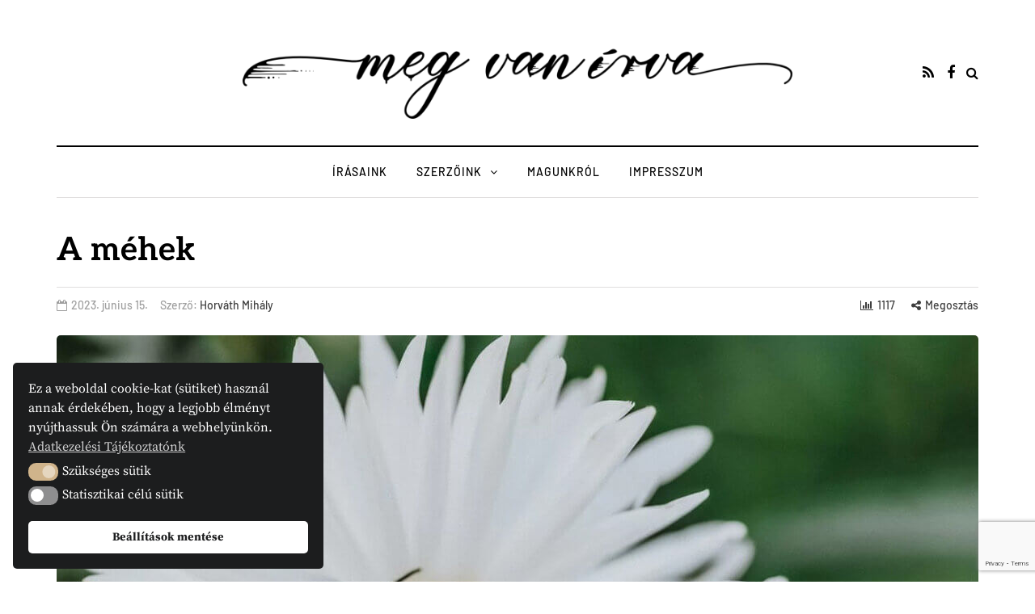

--- FILE ---
content_type: text/html; charset=utf-8
request_url: https://www.google.com/recaptcha/api2/anchor?ar=1&k=6LdtNrIaAAAAAMeXaRW8-YCcm7Wi1Hy3ssHKNWA2&co=aHR0cHM6Ly9tZWd2YW5pcnZhLmh1OjQ0Mw..&hl=en&v=PoyoqOPhxBO7pBk68S4YbpHZ&size=invisible&anchor-ms=20000&execute-ms=30000&cb=k2vtdow9ok2e
body_size: 48568
content:
<!DOCTYPE HTML><html dir="ltr" lang="en"><head><meta http-equiv="Content-Type" content="text/html; charset=UTF-8">
<meta http-equiv="X-UA-Compatible" content="IE=edge">
<title>reCAPTCHA</title>
<style type="text/css">
/* cyrillic-ext */
@font-face {
  font-family: 'Roboto';
  font-style: normal;
  font-weight: 400;
  font-stretch: 100%;
  src: url(//fonts.gstatic.com/s/roboto/v48/KFO7CnqEu92Fr1ME7kSn66aGLdTylUAMa3GUBHMdazTgWw.woff2) format('woff2');
  unicode-range: U+0460-052F, U+1C80-1C8A, U+20B4, U+2DE0-2DFF, U+A640-A69F, U+FE2E-FE2F;
}
/* cyrillic */
@font-face {
  font-family: 'Roboto';
  font-style: normal;
  font-weight: 400;
  font-stretch: 100%;
  src: url(//fonts.gstatic.com/s/roboto/v48/KFO7CnqEu92Fr1ME7kSn66aGLdTylUAMa3iUBHMdazTgWw.woff2) format('woff2');
  unicode-range: U+0301, U+0400-045F, U+0490-0491, U+04B0-04B1, U+2116;
}
/* greek-ext */
@font-face {
  font-family: 'Roboto';
  font-style: normal;
  font-weight: 400;
  font-stretch: 100%;
  src: url(//fonts.gstatic.com/s/roboto/v48/KFO7CnqEu92Fr1ME7kSn66aGLdTylUAMa3CUBHMdazTgWw.woff2) format('woff2');
  unicode-range: U+1F00-1FFF;
}
/* greek */
@font-face {
  font-family: 'Roboto';
  font-style: normal;
  font-weight: 400;
  font-stretch: 100%;
  src: url(//fonts.gstatic.com/s/roboto/v48/KFO7CnqEu92Fr1ME7kSn66aGLdTylUAMa3-UBHMdazTgWw.woff2) format('woff2');
  unicode-range: U+0370-0377, U+037A-037F, U+0384-038A, U+038C, U+038E-03A1, U+03A3-03FF;
}
/* math */
@font-face {
  font-family: 'Roboto';
  font-style: normal;
  font-weight: 400;
  font-stretch: 100%;
  src: url(//fonts.gstatic.com/s/roboto/v48/KFO7CnqEu92Fr1ME7kSn66aGLdTylUAMawCUBHMdazTgWw.woff2) format('woff2');
  unicode-range: U+0302-0303, U+0305, U+0307-0308, U+0310, U+0312, U+0315, U+031A, U+0326-0327, U+032C, U+032F-0330, U+0332-0333, U+0338, U+033A, U+0346, U+034D, U+0391-03A1, U+03A3-03A9, U+03B1-03C9, U+03D1, U+03D5-03D6, U+03F0-03F1, U+03F4-03F5, U+2016-2017, U+2034-2038, U+203C, U+2040, U+2043, U+2047, U+2050, U+2057, U+205F, U+2070-2071, U+2074-208E, U+2090-209C, U+20D0-20DC, U+20E1, U+20E5-20EF, U+2100-2112, U+2114-2115, U+2117-2121, U+2123-214F, U+2190, U+2192, U+2194-21AE, U+21B0-21E5, U+21F1-21F2, U+21F4-2211, U+2213-2214, U+2216-22FF, U+2308-230B, U+2310, U+2319, U+231C-2321, U+2336-237A, U+237C, U+2395, U+239B-23B7, U+23D0, U+23DC-23E1, U+2474-2475, U+25AF, U+25B3, U+25B7, U+25BD, U+25C1, U+25CA, U+25CC, U+25FB, U+266D-266F, U+27C0-27FF, U+2900-2AFF, U+2B0E-2B11, U+2B30-2B4C, U+2BFE, U+3030, U+FF5B, U+FF5D, U+1D400-1D7FF, U+1EE00-1EEFF;
}
/* symbols */
@font-face {
  font-family: 'Roboto';
  font-style: normal;
  font-weight: 400;
  font-stretch: 100%;
  src: url(//fonts.gstatic.com/s/roboto/v48/KFO7CnqEu92Fr1ME7kSn66aGLdTylUAMaxKUBHMdazTgWw.woff2) format('woff2');
  unicode-range: U+0001-000C, U+000E-001F, U+007F-009F, U+20DD-20E0, U+20E2-20E4, U+2150-218F, U+2190, U+2192, U+2194-2199, U+21AF, U+21E6-21F0, U+21F3, U+2218-2219, U+2299, U+22C4-22C6, U+2300-243F, U+2440-244A, U+2460-24FF, U+25A0-27BF, U+2800-28FF, U+2921-2922, U+2981, U+29BF, U+29EB, U+2B00-2BFF, U+4DC0-4DFF, U+FFF9-FFFB, U+10140-1018E, U+10190-1019C, U+101A0, U+101D0-101FD, U+102E0-102FB, U+10E60-10E7E, U+1D2C0-1D2D3, U+1D2E0-1D37F, U+1F000-1F0FF, U+1F100-1F1AD, U+1F1E6-1F1FF, U+1F30D-1F30F, U+1F315, U+1F31C, U+1F31E, U+1F320-1F32C, U+1F336, U+1F378, U+1F37D, U+1F382, U+1F393-1F39F, U+1F3A7-1F3A8, U+1F3AC-1F3AF, U+1F3C2, U+1F3C4-1F3C6, U+1F3CA-1F3CE, U+1F3D4-1F3E0, U+1F3ED, U+1F3F1-1F3F3, U+1F3F5-1F3F7, U+1F408, U+1F415, U+1F41F, U+1F426, U+1F43F, U+1F441-1F442, U+1F444, U+1F446-1F449, U+1F44C-1F44E, U+1F453, U+1F46A, U+1F47D, U+1F4A3, U+1F4B0, U+1F4B3, U+1F4B9, U+1F4BB, U+1F4BF, U+1F4C8-1F4CB, U+1F4D6, U+1F4DA, U+1F4DF, U+1F4E3-1F4E6, U+1F4EA-1F4ED, U+1F4F7, U+1F4F9-1F4FB, U+1F4FD-1F4FE, U+1F503, U+1F507-1F50B, U+1F50D, U+1F512-1F513, U+1F53E-1F54A, U+1F54F-1F5FA, U+1F610, U+1F650-1F67F, U+1F687, U+1F68D, U+1F691, U+1F694, U+1F698, U+1F6AD, U+1F6B2, U+1F6B9-1F6BA, U+1F6BC, U+1F6C6-1F6CF, U+1F6D3-1F6D7, U+1F6E0-1F6EA, U+1F6F0-1F6F3, U+1F6F7-1F6FC, U+1F700-1F7FF, U+1F800-1F80B, U+1F810-1F847, U+1F850-1F859, U+1F860-1F887, U+1F890-1F8AD, U+1F8B0-1F8BB, U+1F8C0-1F8C1, U+1F900-1F90B, U+1F93B, U+1F946, U+1F984, U+1F996, U+1F9E9, U+1FA00-1FA6F, U+1FA70-1FA7C, U+1FA80-1FA89, U+1FA8F-1FAC6, U+1FACE-1FADC, U+1FADF-1FAE9, U+1FAF0-1FAF8, U+1FB00-1FBFF;
}
/* vietnamese */
@font-face {
  font-family: 'Roboto';
  font-style: normal;
  font-weight: 400;
  font-stretch: 100%;
  src: url(//fonts.gstatic.com/s/roboto/v48/KFO7CnqEu92Fr1ME7kSn66aGLdTylUAMa3OUBHMdazTgWw.woff2) format('woff2');
  unicode-range: U+0102-0103, U+0110-0111, U+0128-0129, U+0168-0169, U+01A0-01A1, U+01AF-01B0, U+0300-0301, U+0303-0304, U+0308-0309, U+0323, U+0329, U+1EA0-1EF9, U+20AB;
}
/* latin-ext */
@font-face {
  font-family: 'Roboto';
  font-style: normal;
  font-weight: 400;
  font-stretch: 100%;
  src: url(//fonts.gstatic.com/s/roboto/v48/KFO7CnqEu92Fr1ME7kSn66aGLdTylUAMa3KUBHMdazTgWw.woff2) format('woff2');
  unicode-range: U+0100-02BA, U+02BD-02C5, U+02C7-02CC, U+02CE-02D7, U+02DD-02FF, U+0304, U+0308, U+0329, U+1D00-1DBF, U+1E00-1E9F, U+1EF2-1EFF, U+2020, U+20A0-20AB, U+20AD-20C0, U+2113, U+2C60-2C7F, U+A720-A7FF;
}
/* latin */
@font-face {
  font-family: 'Roboto';
  font-style: normal;
  font-weight: 400;
  font-stretch: 100%;
  src: url(//fonts.gstatic.com/s/roboto/v48/KFO7CnqEu92Fr1ME7kSn66aGLdTylUAMa3yUBHMdazQ.woff2) format('woff2');
  unicode-range: U+0000-00FF, U+0131, U+0152-0153, U+02BB-02BC, U+02C6, U+02DA, U+02DC, U+0304, U+0308, U+0329, U+2000-206F, U+20AC, U+2122, U+2191, U+2193, U+2212, U+2215, U+FEFF, U+FFFD;
}
/* cyrillic-ext */
@font-face {
  font-family: 'Roboto';
  font-style: normal;
  font-weight: 500;
  font-stretch: 100%;
  src: url(//fonts.gstatic.com/s/roboto/v48/KFO7CnqEu92Fr1ME7kSn66aGLdTylUAMa3GUBHMdazTgWw.woff2) format('woff2');
  unicode-range: U+0460-052F, U+1C80-1C8A, U+20B4, U+2DE0-2DFF, U+A640-A69F, U+FE2E-FE2F;
}
/* cyrillic */
@font-face {
  font-family: 'Roboto';
  font-style: normal;
  font-weight: 500;
  font-stretch: 100%;
  src: url(//fonts.gstatic.com/s/roboto/v48/KFO7CnqEu92Fr1ME7kSn66aGLdTylUAMa3iUBHMdazTgWw.woff2) format('woff2');
  unicode-range: U+0301, U+0400-045F, U+0490-0491, U+04B0-04B1, U+2116;
}
/* greek-ext */
@font-face {
  font-family: 'Roboto';
  font-style: normal;
  font-weight: 500;
  font-stretch: 100%;
  src: url(//fonts.gstatic.com/s/roboto/v48/KFO7CnqEu92Fr1ME7kSn66aGLdTylUAMa3CUBHMdazTgWw.woff2) format('woff2');
  unicode-range: U+1F00-1FFF;
}
/* greek */
@font-face {
  font-family: 'Roboto';
  font-style: normal;
  font-weight: 500;
  font-stretch: 100%;
  src: url(//fonts.gstatic.com/s/roboto/v48/KFO7CnqEu92Fr1ME7kSn66aGLdTylUAMa3-UBHMdazTgWw.woff2) format('woff2');
  unicode-range: U+0370-0377, U+037A-037F, U+0384-038A, U+038C, U+038E-03A1, U+03A3-03FF;
}
/* math */
@font-face {
  font-family: 'Roboto';
  font-style: normal;
  font-weight: 500;
  font-stretch: 100%;
  src: url(//fonts.gstatic.com/s/roboto/v48/KFO7CnqEu92Fr1ME7kSn66aGLdTylUAMawCUBHMdazTgWw.woff2) format('woff2');
  unicode-range: U+0302-0303, U+0305, U+0307-0308, U+0310, U+0312, U+0315, U+031A, U+0326-0327, U+032C, U+032F-0330, U+0332-0333, U+0338, U+033A, U+0346, U+034D, U+0391-03A1, U+03A3-03A9, U+03B1-03C9, U+03D1, U+03D5-03D6, U+03F0-03F1, U+03F4-03F5, U+2016-2017, U+2034-2038, U+203C, U+2040, U+2043, U+2047, U+2050, U+2057, U+205F, U+2070-2071, U+2074-208E, U+2090-209C, U+20D0-20DC, U+20E1, U+20E5-20EF, U+2100-2112, U+2114-2115, U+2117-2121, U+2123-214F, U+2190, U+2192, U+2194-21AE, U+21B0-21E5, U+21F1-21F2, U+21F4-2211, U+2213-2214, U+2216-22FF, U+2308-230B, U+2310, U+2319, U+231C-2321, U+2336-237A, U+237C, U+2395, U+239B-23B7, U+23D0, U+23DC-23E1, U+2474-2475, U+25AF, U+25B3, U+25B7, U+25BD, U+25C1, U+25CA, U+25CC, U+25FB, U+266D-266F, U+27C0-27FF, U+2900-2AFF, U+2B0E-2B11, U+2B30-2B4C, U+2BFE, U+3030, U+FF5B, U+FF5D, U+1D400-1D7FF, U+1EE00-1EEFF;
}
/* symbols */
@font-face {
  font-family: 'Roboto';
  font-style: normal;
  font-weight: 500;
  font-stretch: 100%;
  src: url(//fonts.gstatic.com/s/roboto/v48/KFO7CnqEu92Fr1ME7kSn66aGLdTylUAMaxKUBHMdazTgWw.woff2) format('woff2');
  unicode-range: U+0001-000C, U+000E-001F, U+007F-009F, U+20DD-20E0, U+20E2-20E4, U+2150-218F, U+2190, U+2192, U+2194-2199, U+21AF, U+21E6-21F0, U+21F3, U+2218-2219, U+2299, U+22C4-22C6, U+2300-243F, U+2440-244A, U+2460-24FF, U+25A0-27BF, U+2800-28FF, U+2921-2922, U+2981, U+29BF, U+29EB, U+2B00-2BFF, U+4DC0-4DFF, U+FFF9-FFFB, U+10140-1018E, U+10190-1019C, U+101A0, U+101D0-101FD, U+102E0-102FB, U+10E60-10E7E, U+1D2C0-1D2D3, U+1D2E0-1D37F, U+1F000-1F0FF, U+1F100-1F1AD, U+1F1E6-1F1FF, U+1F30D-1F30F, U+1F315, U+1F31C, U+1F31E, U+1F320-1F32C, U+1F336, U+1F378, U+1F37D, U+1F382, U+1F393-1F39F, U+1F3A7-1F3A8, U+1F3AC-1F3AF, U+1F3C2, U+1F3C4-1F3C6, U+1F3CA-1F3CE, U+1F3D4-1F3E0, U+1F3ED, U+1F3F1-1F3F3, U+1F3F5-1F3F7, U+1F408, U+1F415, U+1F41F, U+1F426, U+1F43F, U+1F441-1F442, U+1F444, U+1F446-1F449, U+1F44C-1F44E, U+1F453, U+1F46A, U+1F47D, U+1F4A3, U+1F4B0, U+1F4B3, U+1F4B9, U+1F4BB, U+1F4BF, U+1F4C8-1F4CB, U+1F4D6, U+1F4DA, U+1F4DF, U+1F4E3-1F4E6, U+1F4EA-1F4ED, U+1F4F7, U+1F4F9-1F4FB, U+1F4FD-1F4FE, U+1F503, U+1F507-1F50B, U+1F50D, U+1F512-1F513, U+1F53E-1F54A, U+1F54F-1F5FA, U+1F610, U+1F650-1F67F, U+1F687, U+1F68D, U+1F691, U+1F694, U+1F698, U+1F6AD, U+1F6B2, U+1F6B9-1F6BA, U+1F6BC, U+1F6C6-1F6CF, U+1F6D3-1F6D7, U+1F6E0-1F6EA, U+1F6F0-1F6F3, U+1F6F7-1F6FC, U+1F700-1F7FF, U+1F800-1F80B, U+1F810-1F847, U+1F850-1F859, U+1F860-1F887, U+1F890-1F8AD, U+1F8B0-1F8BB, U+1F8C0-1F8C1, U+1F900-1F90B, U+1F93B, U+1F946, U+1F984, U+1F996, U+1F9E9, U+1FA00-1FA6F, U+1FA70-1FA7C, U+1FA80-1FA89, U+1FA8F-1FAC6, U+1FACE-1FADC, U+1FADF-1FAE9, U+1FAF0-1FAF8, U+1FB00-1FBFF;
}
/* vietnamese */
@font-face {
  font-family: 'Roboto';
  font-style: normal;
  font-weight: 500;
  font-stretch: 100%;
  src: url(//fonts.gstatic.com/s/roboto/v48/KFO7CnqEu92Fr1ME7kSn66aGLdTylUAMa3OUBHMdazTgWw.woff2) format('woff2');
  unicode-range: U+0102-0103, U+0110-0111, U+0128-0129, U+0168-0169, U+01A0-01A1, U+01AF-01B0, U+0300-0301, U+0303-0304, U+0308-0309, U+0323, U+0329, U+1EA0-1EF9, U+20AB;
}
/* latin-ext */
@font-face {
  font-family: 'Roboto';
  font-style: normal;
  font-weight: 500;
  font-stretch: 100%;
  src: url(//fonts.gstatic.com/s/roboto/v48/KFO7CnqEu92Fr1ME7kSn66aGLdTylUAMa3KUBHMdazTgWw.woff2) format('woff2');
  unicode-range: U+0100-02BA, U+02BD-02C5, U+02C7-02CC, U+02CE-02D7, U+02DD-02FF, U+0304, U+0308, U+0329, U+1D00-1DBF, U+1E00-1E9F, U+1EF2-1EFF, U+2020, U+20A0-20AB, U+20AD-20C0, U+2113, U+2C60-2C7F, U+A720-A7FF;
}
/* latin */
@font-face {
  font-family: 'Roboto';
  font-style: normal;
  font-weight: 500;
  font-stretch: 100%;
  src: url(//fonts.gstatic.com/s/roboto/v48/KFO7CnqEu92Fr1ME7kSn66aGLdTylUAMa3yUBHMdazQ.woff2) format('woff2');
  unicode-range: U+0000-00FF, U+0131, U+0152-0153, U+02BB-02BC, U+02C6, U+02DA, U+02DC, U+0304, U+0308, U+0329, U+2000-206F, U+20AC, U+2122, U+2191, U+2193, U+2212, U+2215, U+FEFF, U+FFFD;
}
/* cyrillic-ext */
@font-face {
  font-family: 'Roboto';
  font-style: normal;
  font-weight: 900;
  font-stretch: 100%;
  src: url(//fonts.gstatic.com/s/roboto/v48/KFO7CnqEu92Fr1ME7kSn66aGLdTylUAMa3GUBHMdazTgWw.woff2) format('woff2');
  unicode-range: U+0460-052F, U+1C80-1C8A, U+20B4, U+2DE0-2DFF, U+A640-A69F, U+FE2E-FE2F;
}
/* cyrillic */
@font-face {
  font-family: 'Roboto';
  font-style: normal;
  font-weight: 900;
  font-stretch: 100%;
  src: url(//fonts.gstatic.com/s/roboto/v48/KFO7CnqEu92Fr1ME7kSn66aGLdTylUAMa3iUBHMdazTgWw.woff2) format('woff2');
  unicode-range: U+0301, U+0400-045F, U+0490-0491, U+04B0-04B1, U+2116;
}
/* greek-ext */
@font-face {
  font-family: 'Roboto';
  font-style: normal;
  font-weight: 900;
  font-stretch: 100%;
  src: url(//fonts.gstatic.com/s/roboto/v48/KFO7CnqEu92Fr1ME7kSn66aGLdTylUAMa3CUBHMdazTgWw.woff2) format('woff2');
  unicode-range: U+1F00-1FFF;
}
/* greek */
@font-face {
  font-family: 'Roboto';
  font-style: normal;
  font-weight: 900;
  font-stretch: 100%;
  src: url(//fonts.gstatic.com/s/roboto/v48/KFO7CnqEu92Fr1ME7kSn66aGLdTylUAMa3-UBHMdazTgWw.woff2) format('woff2');
  unicode-range: U+0370-0377, U+037A-037F, U+0384-038A, U+038C, U+038E-03A1, U+03A3-03FF;
}
/* math */
@font-face {
  font-family: 'Roboto';
  font-style: normal;
  font-weight: 900;
  font-stretch: 100%;
  src: url(//fonts.gstatic.com/s/roboto/v48/KFO7CnqEu92Fr1ME7kSn66aGLdTylUAMawCUBHMdazTgWw.woff2) format('woff2');
  unicode-range: U+0302-0303, U+0305, U+0307-0308, U+0310, U+0312, U+0315, U+031A, U+0326-0327, U+032C, U+032F-0330, U+0332-0333, U+0338, U+033A, U+0346, U+034D, U+0391-03A1, U+03A3-03A9, U+03B1-03C9, U+03D1, U+03D5-03D6, U+03F0-03F1, U+03F4-03F5, U+2016-2017, U+2034-2038, U+203C, U+2040, U+2043, U+2047, U+2050, U+2057, U+205F, U+2070-2071, U+2074-208E, U+2090-209C, U+20D0-20DC, U+20E1, U+20E5-20EF, U+2100-2112, U+2114-2115, U+2117-2121, U+2123-214F, U+2190, U+2192, U+2194-21AE, U+21B0-21E5, U+21F1-21F2, U+21F4-2211, U+2213-2214, U+2216-22FF, U+2308-230B, U+2310, U+2319, U+231C-2321, U+2336-237A, U+237C, U+2395, U+239B-23B7, U+23D0, U+23DC-23E1, U+2474-2475, U+25AF, U+25B3, U+25B7, U+25BD, U+25C1, U+25CA, U+25CC, U+25FB, U+266D-266F, U+27C0-27FF, U+2900-2AFF, U+2B0E-2B11, U+2B30-2B4C, U+2BFE, U+3030, U+FF5B, U+FF5D, U+1D400-1D7FF, U+1EE00-1EEFF;
}
/* symbols */
@font-face {
  font-family: 'Roboto';
  font-style: normal;
  font-weight: 900;
  font-stretch: 100%;
  src: url(//fonts.gstatic.com/s/roboto/v48/KFO7CnqEu92Fr1ME7kSn66aGLdTylUAMaxKUBHMdazTgWw.woff2) format('woff2');
  unicode-range: U+0001-000C, U+000E-001F, U+007F-009F, U+20DD-20E0, U+20E2-20E4, U+2150-218F, U+2190, U+2192, U+2194-2199, U+21AF, U+21E6-21F0, U+21F3, U+2218-2219, U+2299, U+22C4-22C6, U+2300-243F, U+2440-244A, U+2460-24FF, U+25A0-27BF, U+2800-28FF, U+2921-2922, U+2981, U+29BF, U+29EB, U+2B00-2BFF, U+4DC0-4DFF, U+FFF9-FFFB, U+10140-1018E, U+10190-1019C, U+101A0, U+101D0-101FD, U+102E0-102FB, U+10E60-10E7E, U+1D2C0-1D2D3, U+1D2E0-1D37F, U+1F000-1F0FF, U+1F100-1F1AD, U+1F1E6-1F1FF, U+1F30D-1F30F, U+1F315, U+1F31C, U+1F31E, U+1F320-1F32C, U+1F336, U+1F378, U+1F37D, U+1F382, U+1F393-1F39F, U+1F3A7-1F3A8, U+1F3AC-1F3AF, U+1F3C2, U+1F3C4-1F3C6, U+1F3CA-1F3CE, U+1F3D4-1F3E0, U+1F3ED, U+1F3F1-1F3F3, U+1F3F5-1F3F7, U+1F408, U+1F415, U+1F41F, U+1F426, U+1F43F, U+1F441-1F442, U+1F444, U+1F446-1F449, U+1F44C-1F44E, U+1F453, U+1F46A, U+1F47D, U+1F4A3, U+1F4B0, U+1F4B3, U+1F4B9, U+1F4BB, U+1F4BF, U+1F4C8-1F4CB, U+1F4D6, U+1F4DA, U+1F4DF, U+1F4E3-1F4E6, U+1F4EA-1F4ED, U+1F4F7, U+1F4F9-1F4FB, U+1F4FD-1F4FE, U+1F503, U+1F507-1F50B, U+1F50D, U+1F512-1F513, U+1F53E-1F54A, U+1F54F-1F5FA, U+1F610, U+1F650-1F67F, U+1F687, U+1F68D, U+1F691, U+1F694, U+1F698, U+1F6AD, U+1F6B2, U+1F6B9-1F6BA, U+1F6BC, U+1F6C6-1F6CF, U+1F6D3-1F6D7, U+1F6E0-1F6EA, U+1F6F0-1F6F3, U+1F6F7-1F6FC, U+1F700-1F7FF, U+1F800-1F80B, U+1F810-1F847, U+1F850-1F859, U+1F860-1F887, U+1F890-1F8AD, U+1F8B0-1F8BB, U+1F8C0-1F8C1, U+1F900-1F90B, U+1F93B, U+1F946, U+1F984, U+1F996, U+1F9E9, U+1FA00-1FA6F, U+1FA70-1FA7C, U+1FA80-1FA89, U+1FA8F-1FAC6, U+1FACE-1FADC, U+1FADF-1FAE9, U+1FAF0-1FAF8, U+1FB00-1FBFF;
}
/* vietnamese */
@font-face {
  font-family: 'Roboto';
  font-style: normal;
  font-weight: 900;
  font-stretch: 100%;
  src: url(//fonts.gstatic.com/s/roboto/v48/KFO7CnqEu92Fr1ME7kSn66aGLdTylUAMa3OUBHMdazTgWw.woff2) format('woff2');
  unicode-range: U+0102-0103, U+0110-0111, U+0128-0129, U+0168-0169, U+01A0-01A1, U+01AF-01B0, U+0300-0301, U+0303-0304, U+0308-0309, U+0323, U+0329, U+1EA0-1EF9, U+20AB;
}
/* latin-ext */
@font-face {
  font-family: 'Roboto';
  font-style: normal;
  font-weight: 900;
  font-stretch: 100%;
  src: url(//fonts.gstatic.com/s/roboto/v48/KFO7CnqEu92Fr1ME7kSn66aGLdTylUAMa3KUBHMdazTgWw.woff2) format('woff2');
  unicode-range: U+0100-02BA, U+02BD-02C5, U+02C7-02CC, U+02CE-02D7, U+02DD-02FF, U+0304, U+0308, U+0329, U+1D00-1DBF, U+1E00-1E9F, U+1EF2-1EFF, U+2020, U+20A0-20AB, U+20AD-20C0, U+2113, U+2C60-2C7F, U+A720-A7FF;
}
/* latin */
@font-face {
  font-family: 'Roboto';
  font-style: normal;
  font-weight: 900;
  font-stretch: 100%;
  src: url(//fonts.gstatic.com/s/roboto/v48/KFO7CnqEu92Fr1ME7kSn66aGLdTylUAMa3yUBHMdazQ.woff2) format('woff2');
  unicode-range: U+0000-00FF, U+0131, U+0152-0153, U+02BB-02BC, U+02C6, U+02DA, U+02DC, U+0304, U+0308, U+0329, U+2000-206F, U+20AC, U+2122, U+2191, U+2193, U+2212, U+2215, U+FEFF, U+FFFD;
}

</style>
<link rel="stylesheet" type="text/css" href="https://www.gstatic.com/recaptcha/releases/PoyoqOPhxBO7pBk68S4YbpHZ/styles__ltr.css">
<script nonce="jpUkVrSjtNGq74jUZI8voA" type="text/javascript">window['__recaptcha_api'] = 'https://www.google.com/recaptcha/api2/';</script>
<script type="text/javascript" src="https://www.gstatic.com/recaptcha/releases/PoyoqOPhxBO7pBk68S4YbpHZ/recaptcha__en.js" nonce="jpUkVrSjtNGq74jUZI8voA">
      
    </script></head>
<body><div id="rc-anchor-alert" class="rc-anchor-alert"></div>
<input type="hidden" id="recaptcha-token" value="[base64]">
<script type="text/javascript" nonce="jpUkVrSjtNGq74jUZI8voA">
      recaptcha.anchor.Main.init("[\x22ainput\x22,[\x22bgdata\x22,\x22\x22,\[base64]/[base64]/[base64]/[base64]/[base64]/[base64]/[base64]/[base64]/[base64]/[base64]\\u003d\x22,\[base64]\\u003d\x22,\x22dn7DrkVzw7nDmQQbwoY1K23DjCNvw4cQCAnDmAfDuGPCk19zMmIoBsOpw6xmHMKFNgbDucOFwqDDv8OrTsOUTcKZwrfDvh7DncOMUEAcw6/DvgrDhsKbNsOABMOGw5TDqsKZG8Kww6fCg8OtUMOjw7nCv8KyworCo8O7bgZAw5rDvy7DpcK0w4padcKiw4BGYMO+JcOnACLCjcOsAMO8esObwo4eZcKYwofDkU94wowZKhshBMOTeyjCrGcKB8ONSMOcw7bDrQ/[base64]/CiMOCTSszXMOEXsOIwqfDhcOmPCLDkcKGw5QDw54wSwPDkMKQbTvCmnJAw7vChMKwfcKWwpDCg085w7bDkcKWCMOtMsOIwrwTNGnCrhMrZ0xGwoDCvQ8dPsKQw4fClCbDgMOhwrwqHz7CnH/Ci8OewrhuAmR2wpcwbWTCuB/CiMOZTSstwqDDvhgSb0EISVIiSzXDuyFtw6Ihw6pNE8KIw4h4VsO/QsKtwrdPw44nQgt4w6zDi2x+w4VPE8Odw5UGwpfDg17CgiMad8O/w6ZSwrJsZMKnwq/DnQLDkwTDqMKYw7/DvUhfXTh/woPDtxcNw5/CgRnCvVXCikMawoxAdcKow54/wpNiw7wkEsKrw53ChMKew6RASE7Dv8OYPyM5O8KbWcObKh/DpsODA8KTBiRhYcKeSF7CgMOWw7rDncO2IiTDlMOrw4LDp8KePR8zwr3Cu0XClGwvw48qFsK3w7s1wr0WUsKxwrHChgbChz49wonCoMKLAiLDscO/[base64]/[base64]/[base64]/w63DqMOiS3PCiD7DuMOLCMKFwqw9woDCsMOzw5nDgcKdUcOPw7TCs0k9V8O3wq/CmsOJPnfDvE0BP8OJJWZUw63CkcOVVVjCuVEZTMKkwrtdUiNeUF3CjsK8w7cHHcK+M2LDrjvDv8KSwp5Lwq4Ew4fDuVDDpRM/[base64]/LcKZbz85w4hPcsOGcsKzwq7Ck8KwwqRbQxXCicObwqPCqgbDph7Dl8OkOsKpworDskvDs2XDl1LCkFguwpU8bsOAw5DCh8OUw6QWwqHDkMOvSwxaw5tfWsOJRExawq8nw6HDlXpQXkTCoQ/[base64]/VFEBNcKmw6MJwrrDocOdwp3DgMKGWhnDk8Kedxcbf8K5W8OLeMKCw7ViF8KGwpMfJw/DmcK7wojCoUN5wqbDmX/DpSzCrRIXDlFBwofCnmzCr8KydsOkwpIuLsKqH8OCwrXCpmdbRlIJDMKTw5klwoc+wrtvw7jCh0DCv8O9wrMcwo/CpGUew7UhcMOuF2/CpMKfwoHDvhHDlMKPwpvCug9XwqtLwrAvwpZbw64jLsO+DmHDh1nDoMOoPWPCvcK/wpTDvcO9BQEPw4vDsx9xWwvCjWTDv3wiwpgtwqLCk8OtCxUawpAtQsKpGwnDh2xeX8KXwoTDoQnDsMKWwrkLZQnCgBhVEG7Cr3AVw6zCuTRQw7rCi8KLQ0jCvcOAw4bDsDNXK2Q1w6VQMXnCsWU1w5vDk8KDw5XDlhTCscKaMFDClw3CkG1USQ56w41VSsOBCMOBw4/DvSnDt1XDv2dQZX4WwpshXcKowqFyw7AkQA11O8OMXmHCvsONAmwGwozDhXrCv0/DhRPCjV1Zf2Mew5l3w6fDmnXCiXzDr8Otwp07wrvCsmoWPCVOwrrCg3M+DztZIzjCksOfw5QQwrUww6YRKcKPB8K1w5kLwq4ca0TDn8OKw51uw7jDhhMwwpIiYMKvw7HDncKOR8KeN1/CvsOXw57DrgFuUGgrwrUtCMKaDMKUXRnCnMOOw6rCicOyBsOjHkQsGFVkwq/Csi84w7nDvlPCunUrwqfCs8Oow63CkB/DkMKZVRAFSMKgw67CmwJ2w6XCocKHwobDkMKFPAnCoF5rKiNPVA3Dn3XClGLDrVYhwosKw5jDu8OvbF8/w4nDtMOUw6EwblfDnMKKW8OvTsOWFMK4wpNwB0A7w4h2w4bDrnrDlMKNWMKEwrvDtMK/w7fDvSBnYBtuwpR9fMKXw4lrBB3DpBXCg8OAw7XDnMOgw7XCscK6NXvDiMO4wp/CqlzCo8OkP2/DucOEwqjDlnTCuxQOwooFw5fCssO7akUeHT3Cq8KBwqPCkcK9DsOKS8OXd8KGc8KAS8OkaQfDpVBiMcO2w5rDnsObw73CgHICbsK2w4XCicOoXgsnwojCnMKCPVvCmH0GSyrCng8OU8OscB3DtCwsclvCocKiVC/CmGcWwpdXK8O6ccKxw5TDuMOwwq9VwqzCmRzCmMK/wrPCnWUvw7/[base64]/bQh7w7/ChcORUsKaw4fDoDfCr2nCiMKfw7/Dr8KXOkrDl2PDikPDusO/BMO9b1ROJVoIwo/CmgpEw6vDj8OTYMKyw7nDvFRCw7lnd8K1wooBIxRoLzTCuVjDikApbMObw612Y8Kqwp9qeibClmElw6vDuMKECMOWU8KxDcOHwp3Dg8KJwr1IwqZiSMOdVGzDqWNrwqTDox/CqCcWw50LMsOMwpcmwq3DosOiw6R/bANMwp3CjcOCS1zClcKMZ8Klwq48w5A6L8OcF8OVFMKvw7wEV8OELA3ColMBbFQEw4bDg08FwoLDlcOnacKXWcOuwrHDssOSA27DiMOxXGhrw6nCvMO3A8OdIHTDl8KCXi3DvsOFwrN4w6pCwq/[base64]/CuMKJH8OLw4QCd8K0GhAVbAQLwrhuZMOnw6LCrkbDmy7DonlZwr/[base64]/ChSDDkmPDpcOhLsKdw4LDgS/CsRzDnsOWY3IgdsO1OsKlLl0HE1p/woPCri1kw5fCuMK3wq8VwqXCrcK1wqhKS1k2FMOFw5/DhD9CEsOTazMoIikUw74nJsOJwoLDpB0GG05rKcOCwpsOwpoywr7CgcO1w5AZUcOHQMOkHhfDgcOhw7BQZcK3BwZHWMKAMAnDo3kiw4FZZMOBW8OBw41cZBNOUsOPJlPCjCUhBR3Cv3DCmwNFfsONw7vCl8KXVi5FwrY/w79mw59bWjY6w7AVworDp3/[base64]/[base64]/[base64]/wqNKJzg7wo7CqsOqcCrCuBcYdMOpDMO9EsKKw7ETJDHDnsKPw6jDrsK8wqLCmRbCrznDpTvDvyvChinChMOPwqXDoH/DnE9cc8KJworChATChWvDkGoYw541wpHDqMKSw4/DhxxzTsKxw5XDtcKoJMKJwqXDn8Kiw7HCtRoLw5BFwqJBw6l8wpbDsQB+w54oWELDnsKZDzPDqx/DpsOPRcKRw41nw79AZ8OWwqrDssOwIlDCmCUyNQXDkBJ3w6Nhwp/DpzUpKifDnhohKsO+RnJhw6dMPh0twprDiMK3WXhmwqFEwrdDw6UwGcOQVcOfw4PCncKJwq/Cj8OEw49Rw5HCsF0TwpfDsA/[base64]/DswwzwrTCtxQJQEM/B8OnHyvCjcKdwofDsMKqe1PDkD9pGsK1wr0mRVrCmcKowqZ5EE8sTMODw5vDuSzDmsKpw6RVdUbDhFhTwrBPwqIaWcOZMhnCrALDrcOmwr5nw61XHBrDlsKuaV7CpcOow7zCt8KnZyhAEsKPwrTDjlYPdhYSwo8VX0DDh3XCoB5SSsOow5M/w7vDol3Cu13CpRHDlVfCtAvCt8K9S8KwWi5aw6wFGCpFwpEsw60TJ8OSKx8iMEMZGW9WwozCk0LDqSjCp8KHw7E/wq0Jw5jDpMK9wpp6QsOPw5zDvsKVWXnConjDhcOowo4ywo9Tw6oLBDnDt1RIw48oXSHCg8OMGsOLeGbCjWMwG8OLwrg/Z0MxGcOXwpfClHg6wpjDn8Obw43DmsOrQB1+ZsK6wprCkMOnbiDCi8K9w4nCmSLCpMO3wozChcKswrcXLzDCucKTacO4VCXCk8KEwpnCkTotwpzClGsjwpzCtQ0wwoPCp8KOwqx1wqUIwq/DjcOfQ8OgwofCqTJmw5c/wpRyw5/[base64]/[base64]/DsB87TTxUAcOOwpzClF5DR1hdenzDvsKKcMK0UsOAKcK2AcOAwrdYFhTDisO/X0XDvsKRw54XNcOfw4JtwrvCi2Vmwo3Dq0UaNcOCUcOjdMOsVHnDryLDog9mw7XCuA7CnkQfHFbDssKILMOPWi3DjER/c8K1wqJwICHCmS5Zw75Kw7zCpcOVw453X0DCvBjChDZXwprDri8Kw6LDnl1Cw5LCtm03wpXCsiVVw7FVw4VYw7omw7lIwrEMCcOnw6/[base64]/Crxw3CsOoST3DrXdVSMOjw6PDhVhHwoHCsjI8a0nCglXDtihlw697GsOoXC1Uw68+FgtIwpjCtzTDucO9w4BZAMOVGsO4DsOjwroYAcOewq3DlsKhL8Kow5XCssOJI0jDusKOw4kVOmrDoTnDtVleTMKnAQg3w4PCqT/CmsOfDTbCr0tDwpJswoXCssOSwrrCosKgKCrCqFfDuMKGw5rChsOjU8Okw6YWwrDClMKiLlcuTToLP8KHwrTCnFrDuUfCsxUQwoQuwobCg8OmF8KzIBbDrnsVYcKjwqjDt0J6bnEmw4/[base64]/DtQluw5ESwqg0w58/w6HCpMKBFgXDr8Kzwq01wpPDg0Urw71xEAo9YEnCpDfCt1smwrl3WMOzGhAkw7/[base64]/CkWA6w5PCuMOBw7HCusOawoPDgknDrMOSwqbDvknCk3HCicKRKDJTwqtjbDfChMOww6XDrQTDrmjCosO7GwFawq84w5IyBgIwblIKXiIZKcKxGsObKMK+wpDCtQnClMOKw7N0cRl/A2HClCIcwr/DsMOIw6rClS5NwqLDnQZDw6DCtShPw7scSsKKwqBzO8Kvw6Y0RwcRw67DklFeD0IUesKOw4pAFAkoYsKYQSzDrsKkClTDsMKaH8ODeW/DhMKIw557G8KCw4hvwoXDtnlaw6PCuEvClkLCn8OYw6TCijFEN8OSw5kpQxjCh8KDKGs/wpEXBMOASQBiSsKmwp1AcsKSw6vDiHnClMKmwqUKw61nI8OQw4V4UW4ec0Bawo4SeA/DqlIuw7rDncKTfUwuYsKzKMKiSglSwonDuVxkUSZvH8KDw63Dsx4swpV4w7RjLErDlXbCvMKZMsK7w4fDtsOxwqLDscOIHiTCssKXbTrCiMOuwrVywq/DkcK+wqx8Z8OFwrhkwrYCwrjDlE8Hw61jecOrw4IpOsOZwq7Ct8OHwoU/wr7Dh8KURsKGw5sLwrvCnSdeOMO5w6lrw4bCuCHCpV/Dhw8Lwo0IZ1nCrlTDlhUjwrPDgMOVTTJ8w7dMI0fCmMOnw7LCmB/CuzLDoTfDr8OWwoNQw4Y+w5bCglTCqcKrVsKHw4E6RmlMw4tIwrgUbAlOWcKjwplXwrLDqnIgwrzCqz3Cg0LDvzJtwqXCv8Onw6/CkgZhwpFiw7oyDMOhwpzDkMOHwprClcO/V2kAw6DCusK6SWrDlMOhw78cw4XDg8Kbw4loTUnDk8KvYw/CusK9woF7bw1ww71GHMKjw57CmcOiOFs3wowieMOkwrtsByRbwqZZc0HDhsK5fhPDtmYzScOkwrXCscOkw7LDgsO5w69cw6/[base64]/Dn0YUw4/[base64]/wq8hYcO9UMOOMMO0ARRZwpU1w4Vcw5fDozrDqjbCrMKfw4jCnMOkJcOUw6fCsATCj8KbY8OyenQfBAohPMKhwqPCgz8Jw6XCpW7CkRTDhiNZwr/Ds8Kyw6N0dlsew5LDkHHDuMKNKmA/w7RsTcK0w5UTwoBQw7bDlGPDjm0Yw70TwqM3wpDDmMKVw7LDt8KMwrcXL8OSwrPCgyDDt8KSXFXDoi/CrcKnA13Cm8KjPiTCp8OJwrVqLwopw7XCt04ee8OWfcOMwqzChDvCr8KYV8KywpDDmSlqCRbCql/[base64]/ClsO3w6QVJ8OCQ8K9w7N/[base64]/[base64]/CoRx+ayXCnsKXwqnDiGdmwpxVwrrCin9Uwp/Cv2zDiMKSw4Jaw5XDn8OAwrNRfsOpJ8OVwqzDvsK/[base64]/CrsO/ZMOrDBPCisKCDsOFw4sCVApBc8KGOcOFw4jCu8KGwptWW8KkX8O/w6Bzw4DDicOCHk7DvxA2wpFPEnJrwr3CiCzCq8KLT1JswrMsP3rDo8OQwo3Cq8O0wqDCmcKMwqLDnRMXwqDCq1DCpsKkwqccQinDsMO/woXCg8KLw6BAw43DhRYzXEjCnRvCnHwLQFjDmg8vwo7CiQwvTcOtHSZuZ8KAwpzDk8Ofw4PDhmcTUMK/B8KYIsOewpkBJcKCDMKTwqDDkkjCi8O/wolCwp3DtC4+UkHClMONwqVdGHsDw7tmw5UDZ8KVw5bCsXkSw5o+OA3DvsO7w5dnw6XDsMKhHcK/aSBpPgVZCMKKwoLCh8KpSj9jw6FBw6bDo8Otw40Lw5DDtxsMw6TCmwLCq2DCmcKjwqUKwpDDk8Ovwq0Fw5nDt8Ovw7XDlcOWQcOxNUbDhU8Nwq/[base64]/w6cxWBRTwqk3DQM4w4vCnsKSw7jDkMKGwofCnMKGwop5W8OUwpXCpMOAw6kfbS/Dk3YvV0Y6w49sw49GwrPDrwjDumICGw3Dj8KaZ1fCkA/[base64]/HsK8wpYPwp7CmsKKXE7DssOkw7DDj08hwrBEWMKJwp1pGVfCncKPXGRHw4/Ck3Y6wrbDsmzCnz/[base64]/[base64]/[base64]/SMKTfmHCv8KHMcK/Rw7Cu8O2w5tJZcKZQ8K3wqIebMOSLsK4w64swo0bwr7DicOEwp3Cmy3DrMKYw51qeMKaPsKHfsKlTHrChMOjTwUQfQoEw61WwrnDg8OZw5oSw5/CmS4rw7PCtMO/wovDisKBwpPCmcKtH8K0F8KzbGo+UcO6PsKaF8KBwqEuwrYiUyIqQsOEw5UzQ8Ozw6HDscOJw40CPmrCssOLD8OPwqHDmnjCi3ADw4w8wqp9w6kdJcOxHsKPw6gJHVHDj3HDuETCocOKCAp8emw/w5/Dlh5GFcKFw4NqwqADw4zDm1HCsMKvJcKAQsOWLcKBwqF+woADajgoEBUmw4IGwqFCw44pdELDrcK0T8K6w49+w4/DisOmw4/[base64]/[base64]/Dg0Q0T8OSwqnDnsKOwpd0w7DCvzdhMGBDMcKGPcKcw79NwqhxYsKXMXxawrzCuGjDhXzCosKcw4nCmcKDwq0fw7xOGcOhw6LCtcK2V2nCmR1kwovDnH9ww7U3UMOec8KkLFovw6BEIcOsw6/[base64]/[base64]/DlsKhexrDp8KFwrPCoMKkw6jDncKhwpc5wrnChG7CgC/[base64]/CtHTDkUhcw45WYBwZUX81ccKPwojDkinCoAPDqMOgw5k+wqxbwrAmOMO5Y8OswrhEOTICR3XDuk4+WcOawpduwrPChsOPb8K5w5XCscOOwovCjMOVIMOZwqlTVMOYwoLCvMOdwofDusO8w4Y/CMKHVcOnw4vDkcOMw4xAwojDhsOURAgSGhdbw6RTS2RXw5xCw65be37DgcK0w55Xw5JZSGLDgcOHUSjDniwYwoLDmcKtdynDixwiwpfDpcKPw7LDmsKjwrsswrwORREfdMOzw4vDpEnCok9BACvDgsO1I8O+worDr8OzwrfDosKAw6DCryJhwp9WIcK/YMOaw7nCpjpEwpAiS8KyDMOKw4nDtsOkwqh1AsKkwqI+IsKmdClaw7PCrcOtwr/Dmz8ib38yTsOswqDDjj9Aw5sxUMOiwr1CH8Kfw5HCpTtTwq0Ow7Zmwq0gwpPDtFLCjcK7GyjCpUbDrMOEF0DCqcKuTzXCn8OBVWsJw5fCu1rDvsOPV8KeHE/CusKLw4HDjcKVwp7DoWcVaEtbQ8KrDkRWwqQ/e8OGwodCDHZ5w7bClh4PeQ5cw5rDu8OcN8ORw6pOw6BWw54ewr3Dmnh0JjROOwxpHEfChcO0WQsiJ3TDiHTDlBXDrMO+EXlyFGAqTcKZwqTDnnZ9OVoYw43CvMOGHsOcw7sXVsOaYFAPIAzCqsO/IGvCkiE+WMKFw4TCnMKsC8KfBsOONDrDr8OdwoHDmT/DrFRkSsKgwpXDqMORw7xcwpgBw57DnXbDlilANMOnwq/CqMKlADl+cMKww4ZTwofDulTCuMO9T0QLw6U8wq4+VsKAUCABYMOhccOEw73CmQY0woJbwq/Do0MZwp4PwrjDucKVW8Kvw6nDtgV+w6VFGxsIw4/DrcKbw4/[base64]/wqLCpsO/wqs3NgTCk8Kgw5gTw4vCg8OkN8ONUQp7wqfCvMO3w5Zywp/Cg3fDlQlNV8KzwrUZPjMqWsKjecOMwq/DvsKAw6fCoMKRw65vwpfCgcKoG8OPIMOPdjrCjMOMwqRkwpUfwoo7YSnCvBHCiDdze8OsMnfDmsKoCMKFTFzDiMOcAMONB0LDhsOASBrDvj/DgMO/[base64]/DglDDksO/w4NhaCFswoXCt8OQw47DlAUgZzTCpGJgdcK8IMOEw43DlsK1wo9KwqVKC8ORezbCkgTDq0bCg8KsOsO3w5xiMcOnHsOFwr/Cs8K5B8OCXMKxw4vCoEA+M8KJdXbCmG7DsirCn1l3w5UlHgnCo8KCwqLCvsKWHMKiGMOjXsKoYcO/[base64]/DgsOrw6bDkmzCj8KOwpE/DWLDv8K8VcOyfk5Tw7h9woXCtMKMwonCsMKawqBQesOqw5ZNUMOGFXJrNW7ChFPCrAfDtMKjworCt8KxwpPCpRlBdsOReAjDocKEwpZbHkzDpXXDvXHDuMK1w4zDiMKuw7JvGnnCrnXCi0h/EcKJwpjCtQ7DuT7DrFBBI8Kzwq0qGnsALcKWw4QLwrnDs8KVw5N3wrvDj3gywovCiinCkMKTwptXZXrCgyPDqXnCuw3DgMO4wp8OwoXCgGF9BcK7bybDvxtqPiDCmAXDgMOHw5nCkMOOwpjDoinCnnAhQ8K/w5LCiMOqe8Knw75uw5PDlMKawqlkwrYUw6wOOcO+wrVAWcOgwrU0w7VCf8KPw5hXw53DsHdGwpzDpcKPTXHCjxZLGTvClMOATcOSw53Cs8OowoMzKWnDpsO8wprCj8KIXsK0MH/CunJJw6kyw5PClcOMwrLCusKXe8Kpw6NwwqckwonCv8OGY29HfVhowqBxwoAZwo/Cp8KZw5LDiwvDjWDDtsKcKAHClMK9ZMOKe8OAecK2eHvDosOBwo5gwpHChndZFiXCgMKTw6ktU8K/fUrCjT/DrnEtwodxTS5VwrM6fsOTK3vCqwbDnMONw59IwrYww5LCpHHDl8KOwrViwqtQwo4Twoo6AAbCssKmwroHLsKTZsO4wq13XBl2DhYtOcKaw6EWw4TDhRAywrrDh2AzfsK8OcKhQ8OcTcKzw4YPHMOswpxCwpnDmyYYwrY4NcOrwrkMIWR/woQjc0vDkm4Fwq1BMsKJw6/CpsKwQFhUwqgHMBjCrhPDt8KFw5kRwpYAw5vDu1HCpMOPwoTDrsO8cQIhw5fCpETCmsOPXzLDocOKMsKyw5rChzTCi8OTOcOaE1rDtX5kwqzDtsKrbcOcwr/CusOvw6rDthIJw4bCkDFIwrN6wppgwrLCj8ONdmrDj15Jews0OyJPPcKAwqY/JMKxwqhCwrDCocKyJsOpw65rDisAw7prIBZlw6oZGcOzUCkdwrrDicK1wps+eMOZf8OYw7PCh8Kcw61dwqLDl8K4I8KewrrDhUjCrDM1IMOuKBfClyLClWgvQXDDpcKpwoA/[base64]/wqfDj17Dv8KnwoxveMOOSsOgPMKQH8OWaMOcO8KwFcKLw7ZCwrJhwrImwqxiB8K9T0/Cn8KMShdlHh8iX8OGc8KmQsKkwpFyHUnCvmnDqX/Du8OJwoYnSSbCr8KuwpLCnMOiwq3Cn8OrwqZHbsKVMzorw4zDiMKxbSfCo0YxasK0ezXDu8KSwrtYF8KkwpBGw5DDh8O8OhU2w6PCtMKmIHcow5TDkSbDjU7Dq8OEDcOnJAkIw5/DpyjDvTjDtRJvw6xJBsOTwpXDmUBiw7N3wpVzRMOpwpICFz7DvBnDq8Kgw5R2FMKdwplbw6M7wq9dw58Jw6MMwprDjsKfIWTDiEx5w7lrwqTDsWbCjg9kw7gZw7x/wrVzwpnDnywAZ8KcW8Ozw4XChcK2w6tvwonCpcO0w4nDnFkywp0Ow5nDrTzCkCnDkxzChmPCjMOgw5XCj8OSAVZFwqspwoPDi0/CgMKEw6/DlyN2CHPDhMOgbF0CKMKCSEA6w5rDvXvCs8OaC2nCj8ORNsOLw7zCmsOgw6/DscKEwqrChGZpwokHJ8KGw6Ibwot7wqLDuC3CkcOQfAbChsOLU17ChcOVVV5tDsKSb8KRwpLCvsOJw5jDn1w8cVfDs8KIw6V5wo/CnFrDpMOsw7XDnMKuwqY6w4PCvcKcQybDvz5yNWDDuhxTw7BlGEzCoD7Cq8KOODfCpcK7w5cCPxAEDsOeK8OKw7bDi8KVw7DDpXUgE3zCv8O9J8KawoNkeWDCrcOAwrfDsT0BXjDDgMKeWcOHwrbCojNnw6pmwr7CosOBL8Orw73DmV/CkRpYw5vDrilgwo3Ds8Kwwr3CqsKUSsOEwp/CgBTCgETCmHdXw7DDkXjCncKEH2Yua8OSw7jDhgxNOz/Dm8OANMKwwqbDmDbDnMOILcOGI2BKV8O3VsOlMi08HcOhNMKDwozCncOcwojDpyocw6pAw4PDk8OQJMK0C8K3CMKRBcO+UcKNw5/DhTLCgjDDolRKB8KQwp/ChsOkwoPCuMKmJ8Orw4DDnAk3dS3CugLCmD93MsORw73CrDDCtHAYT8K2wr1Hwrc1eT/DsW47b8OCwofDgcOKwp5cU8K5KcK/w5RcwqklwonDqsK6wpYPYHPCvsKowrklwrElDcOLVMK4w73DogRhQ8OIBcKww5DCnMOfRgNQw4/DnyzDmy3CiQ1eR0UIFUXDicOWNlcVwpfCvR7CoHrDqMOlw5nDi8KwLhPCtCvDhzYrSSjCr3bCuEXCqsOOBALDosOww4HDoC9xw44Cw7XCiB7DhsKpNsOVwovDt8O4wq/DqTttw5/CuwhWw6LDtcOtwqzCgB5nwrnCoyzCgcOuHsO5w4LCmFdGwpVddTnCkcKqwoJfwqJaADZ6w4TDjxhPwrJLw5bDsVVyYR5Zw5FBwo/[base64]/Dv3TDkj7CpMOFwoVqb8OjflhWKcKgCsKcABZdPEDCqxLDtcO0w7TCjyJIwpASUzocw5kUw7R2wrPCgH7CuQ1Fw5EiHmHClcK7w6zCs8OFNHp1YsOMHFdgwqVoasK3f8ONfcKqwpRBw53DncKpw49Cw4dXbMKTw4TClH/DtFJIw7XCmsOqFcKVwqIqIWPClTfCn8K6MMOJPMKXHwDCmUoVHcKBw57CucK7w49Cwq/Ci8KoPMKLYVU4WcKmLw02XUDCscK3w6IGwoLDuCrDvcKKVcKAw786GcKuw4jDkMOBTnbDvB7CtMK4VcKTw7zChjjCsgwsK8OmEsK/wrLDgS/DnMKjwqfCocKmwosUWiPCmcOZBE4ZdcK8wr8JwqUnwoXCjwtdwoAFwrvCmSYPXkdPCVHCgMOMQ8OmYllRwqJbRcOYw5IBUcKuwqEVw7XDjXdccMKECEJxOMOaMkrCoFjCosOLRSTDmxwDwpFeTzMdwpXDkQ/Ct1ppEVINw7bDrCx+wp9XwqNbw7xLDcK5w5/Dr1bCtsO6w5zDr8OOwoFwfcO7w6wEwqMlwpkyIMOcHcOJwr/DhsK3w5bCnEDCvsORw7XDnMKWw4d0aW4uwpXCjxDDisKcICB7ZMOWVghXw7jDo8ORw53Cg2hXwrYAw7BWwpvDuMKEDmw/w7zDksKve8KCwpcde2rCpMKyNgk9wrFMasKAwqzDnRrCj0jDhcO/[base64]/[base64]/CmUx0w63Ct3Ucwocsw57CmD/Cu8KtczE8wrscwoY8RsOGw7xhw5HCpMKKKhB0X3QeAgIHFxTDisOlOztKw4/DisO9w6TDpsOAw7RVw4/Cr8O0w7bDtcOTF25cwqRaPMOBw4/CilDDqcO+w4ocw5ZlPcO3C8KcdkPDn8KHwpHDnGgocw44w4cqcMKSw7/CqsOaJXJ1w6Z9PsOQXRXDr8OewrhIAcOpVnDDgsKPAcKXd1wZUcOVCzEmXBYjwqfCtsOWDcORw40HaFzDuX/[base64]/Dq8OrwrhlZsOmwqNEAMOYQRXCug9IwoNeSl7DljzCmRjCnsKoLMKjKUvDosO/wp7Du2R6w4jCvsO2wpjCmMO5ecKHeVdJHsK+w6d6W2jCu1/Cl2HDssOnK14Gwo5CJRI6RcK+wq3DrcO6c2/DjAkDd38ZGFrChnAIbxDDjnrDjgxBBknClsOMwoLDscObwpLDj24IwrLCpsKawpg4K8O3XMObwpQbw5Ilw7bDqcOWw7p5MFsoe8KKVGQww7FrwoBLYz90RSjCsX7Ch8KFwqAnEjIRwrPChsOtw6gKw6DCuMOswokcRMOAYCXDllcJFETCm0PDvMOEw74/w6doei8vwp3DjQI6VQpTesKQwpvDvzLDo8KTI8O/[base64]/ClMKWNMKWwpXCpcKrdcKRw7kYw6EXw7VcPsKBwqhRwpgiRkfCq3PDm8OfXMOQw5rDi3/CvQx/VnfDpMO8w6nDhsOIw7vCscKLwp/DoBnCnFMzwqQXw4vCt8KUwprDusOKwqbCoiHDnMKaEH5nSyt+w6TDlw3Dj8O2XMO8BcO5w7LCusOqUMKCw7bCnFvDlMOOMsOZLRLCpgwNwqRyw4VCRsO3wobCkwEkwpd7FChgwrnCnmvDvcK7ccOBw4DCrgUESynDrBhQVGPCv11Sw7F/[base64]/[base64]/CgUTDucOOE8KbNxIIAcOXFcKrNCfDjmTDr09Ra8Kcw4/Dr8KPwovClSLDkMO8w5zDikzCsyZVw5l0w5lMwoM3w5LDr8KLwpXDnsOrwqp/cy09dmbDuMOfw7cARMKUE30Jw5hmw6LDsMKdw5MXw7dEw6rCkcOBw57CkcOiw4AtIhXDhGjCtxEYw6oDw75Iw4bDiAISwogYbsKyDcKDwqrCjw0OA8KKM8K2wpA/[base64]/[base64]/[base64]/CrT/CjsK2w7jDkArCp0zCuhAaLMO2RMK4woc/bnnDocKebMKCwp/CmgAIwpLClsK7J3ZfwoJ4CsKgw5tgwo3Dih7CoirDh3bDnlkdw5MQfB/DtkDCnsK/w4daKinDrcOhNSgKwrrChsKOw7fDrUt/ccKqw7d0w6g2YMOQbsOWVsKvwqESN8ObB8KsVcOawp/CicKUczQNdjZwLQJiwpxnwrDCh8KlW8OCDyXDt8KTR2QER8ODKsOYw4XCjsKweRs4w4vDrw7Do0fCvMOnw4LDkT5cw7cNOjvCh0rDlsKVwrhbKSg6BkzDgX/[base64]/bm3DpsOMw7d2DxMDw4HChMKYRsOoLmzCqcOIbXwtwrACVMOfFMKRwoEnw70rLMOww6Z5woYawrTDn8OkOxoJHsO7PTfCoVrCusOtwolzwrYWwpU5w4PDssOVw7/DjnnDqy7Cq8Olc8KwPRZlT2PDpUzDn8KrDCRWZh0LOXTDtmhEWHFRw4HCkcKBfcKJADZKwr7DpiHCgDrCkcOqw7DDjBErc8OswpAJTcKYdwPCnwzCi8KAwqVkwoDDqG/CosOxREpew5zDh8O/esOrMcOIwqfDuEHCn38tamLCrcOfwrrDvsO2A3fDksOAwp7CqF9HemrCrcK9OsK1P1XCuMO/KsO0GVPDoMOSBcKqQQPDmsKaMsKZw5g1w7dUwpbCrMOqFcKUw5U8w4p4W2PCk8KgV8Ktwq/CusOYwqx/w6/[base64]/WMOjw6YseH1JPyx8wqzClFEKTXDDl3Y0XMOWXXRwehsIWkwmZ8OnwoXCocK6w6UpwqAfbMK4I8ORwqtCwrTDqMOlL1wPEiLDs8O1w6l8UMOwwrDCq1lXw7jDmR7CrcKnFcKTw61kHGhrKytIwohMYC/[base64]/[base64]/w51gV8OTw54qM8OPwqpcESPDmcOiecOww7nCk8Kfw6jDl2jDr8Ojw5MkXMOhbMKNZF/CmmnCvMKkbhPDi8KmY8K8J2rDtMKJHj05w7zDqsKxGcKBGR3DoHzDj8KswpHChV8xLGE4wpYCwrsgw7PCslnCp8K2wojDhgQgKjE3wpM9JgsYfgrCuMO3PsK1fW1LBjXDqsK8YHvCp8KZdwTDgsOxI8OQwrMSw6M3WEjDv8KHwpvCvsKTw6/DpsOxwrHDh8KFwr3Dh8ODDMOINCzDiW/CkcOsHcOswq8gWCpLDxLDuw0lZWPCgxMNw6snPG9VKsOfwqbDoMOiwqnClGjDtXTCu3pnRMOjU8KYwrx/JEzClVVnw6Z6w5zCrDdowpjCtDfDnVIlRC7DgSjDkSRawoQvW8KfGMKgBV/Dh8Onwp7CvcKCwovDq8OCLMOvVMOSwoNnwpvDjsKZwpdBwo/DrMKQOCXCqw1uwpHDuibCikDCkMKCwqwpwpbCnG/CsQRId8OYw7bChMKPEzzCi8OUwpkcwovCkXnCqcKHesOVwoLCgcKRwpMsRsO6C8Oow7jCtATCosKhwqnDu2vCggYAZcK7T8KWQsOiw5Aywr/CoTIjPsK1w6XCoG59JsKVwqbCuMOGHsKtwp7DkMKZwoAqRnVSw4ksMMKwwpnDtDkUw6jDi0PCk0HDoMOrw5tMb8KUwr0RMzFnwp7DrFFwDlsrAMOUfcO/[base64]/CpcKKdELCiMKpw7XCun4EVjbCgcO5wrFqWGRubcOew6bCi8OICl0twrDCrcONw6TCsMKxw58UW8OubsOfwoBPwrbDoUpJZxw+M8OBTFHCm8O1SiMvw5fCkcOaw6NMB0LCtADDmMKmF8OqNVrDjExlw6oJTmHCk8KJVsKRIExRTcKxK0dqwoIzw5/CnMO1azDCnXZLw4fCscODwqEvwqvDscKcwoXDl0fDmQ0Swq/[base64]/[base64]/[base64]/DgkXDtsKvMXzDjMOcBTggOsKxwqcWGB/[base64]/w47DixRTw4PCgBrCmw1PGC3Cp8OPMmLClMOJG8OOwpItw5rCrENcw4MHwqoCwqLDtMO/czzCkcOlw4LChxDDpMOawojDlcKBcMOVw5zDtTEvOMOkwo9mFEwNwoLDmRXDnCsbJE3CjAvCmmZGLMOvAxF4wrE9w7NfwqnCkQPDsirCtsOFQFhSasOtewDDsm8nel10wq/DucOtNT10UsO2BcK1woEOw7jDpsKFw5hcBHYkLV8sE8OsdMOuecOFWkLDlwHDti/Ct01SWygfwo0nKkzDpFgZD8KFwrAoY8Ksw5Z4wrJrw4XCsMKYwr/DiR/[base64]/[base64]/[base64]/Cr8OSS8OowoFgwqfDmMOWWMK0bMOUw7DCkcORFFE5woR+JsK+E8Ohw5/DosKRLGhPQMKCSsOyw4cSw6nDh8OCHcO/RMOHIjbDoMKlwroJMcKZOWdQV8Kewr5ewooJc8K8YcOVwp5Vw7AYw5/DicOjVTDDqcOrwrcUIj3Dn8O6LMOZa1TCslrCrMO9dnc8G8K9EsK3Kg8HSsO+HsOKcMKWJ8OdCA0fO0QvGMKJARoKZmw\\u003d\x22],null,[\x22conf\x22,null,\x226LdtNrIaAAAAAMeXaRW8-YCcm7Wi1Hy3ssHKNWA2\x22,0,null,null,null,1,[21,125,63,73,95,87,41,43,42,83,102,105,109,121],[1017145,507],0,null,null,null,null,0,null,0,null,700,1,null,0,\[base64]/76lBhn6iwkZoQoZnOKMAhk\\u003d\x22,0,0,null,null,1,null,0,0,null,null,null,0],\x22https://megvanirva.hu:443\x22,null,[3,1,1],null,null,null,1,3600,[\x22https://www.google.com/intl/en/policies/privacy/\x22,\x22https://www.google.com/intl/en/policies/terms/\x22],\x22MUKmbVrZ+1F4zQN8HTilS/qRJqz7AfT0cAB5myDv354\\u003d\x22,1,0,null,1,1768731899474,0,0,[222,39,7,188],null,[224],\x22RC-Amptxdxn9RPFIg\x22,null,null,null,null,null,\x220dAFcWeA5d0O4xhS99rPyGyPg2jk_7rF_BcJM5qqgg8kWJPbuSCWZtnMJT0l-mamiQqWlqEK3FPZXSIvUHIJNYhiuK6chE9tZdDQ\x22,1768814699352]");
    </script></body></html>

--- FILE ---
content_type: text/css
request_url: https://megvanirva.hu/wp-content/themes/davenport-child/style.css?ver=6.8.3
body_size: 861
content:
/*
Theme Name: Child of Davenport
Theme URI: https://creanncy.com/
Description: Child theme based on Davenport
Author: Your Name
Version: 1.0
Template: davenport
*/

/*megosztás hosszabb felirat*/
.davenport-post .post-details-bottom .post-social-wrapper .post-social-frame {
    padding-right: 18px;
}

/*fejléc szélesebb logo miatti oszlopszélességek*/
header .header-left {
    width: 15%;
}
header .header-right {
    width: 15%;
}

/*lábléc archívum egyenlő sorköz*/
.footer-sidebar-2.sidebar .widget ul > li{
	padding-top: 5px !important;
	padding-bottom: 5px !important;
}

/*szerző kép és leírás rejtése*/
/*.author-image{
	display:none;
}
.author-description{
	display:none;
}*/

/*kereső ikon hover állapot*/
header a.search-toggle-btn:hover{
	color: inherit !important;
	opacity: 0.5;
}
header a.search-toggle-btn{
	transition: opacity 0.25s;
}

/*főmenü kategória leírás rejtése*/
.nav > li > a span{
	display: none;
}
.nav .sub-menu li.menu-item > a span{
	display: none;
}

/*kapcsolat form szélesség*/
.wpcf7-form label {
	display: inline;
}

/*kapcsolat form checkbox*/
.wpcf7-form .acceptance-terms .wpcf7-list-item{
	margin-left: 0;
}
.wpcf7-form .acceptance-terms .wpcf7-list-item-label{
	font-weight: 400;
}
.wpcf7-form .acceptance-terms input[type="checkbox"]{
	width: 15px;
	height: 15px;
	margin-bottom: 5px;
	margin-right: 5px;
}

/*tartalom táblázat alsó sor probléma*/
.wp-block-table.is-style-stripes {
	border: 0 !important;
}

/*kereső tartalomban*/
.post.no-results.not-found{
	width: 100%;
}
#searchsubmit{
	margin-left:10px;
}

/*mobil menü logóméret*/
@media screen and (max-width: 568px) {
    header .logo-link img {
		max-width: 185% !important;
	}
}

@media screen and (max-width: 1024px) {
    header .logo-link img {
		max-width: 185% !important;
	}
}

/*.mainmenu .nav > li > a {
		font-size: 13px;		
    	padding: 2px 10px;
	}*/

/*menü reszponzív kitöltés*/
/*@media screen and (max-width: 1200px) {
	.mainmenu .nav > li > a {
		font-size: 10px;		
    	padding: 2px 10px;
	}
}*/

/*táblázat*/
table {
    margin: 0 !important;
     border: none !important; 
    width: 100%;
}

/*írásaink archív kategóia cím rejtés*/
.archive-title-irasaink {
   display:none;
}

/*kategória matrica rejtés*/
.post-categories{
	display:none !important;
}
